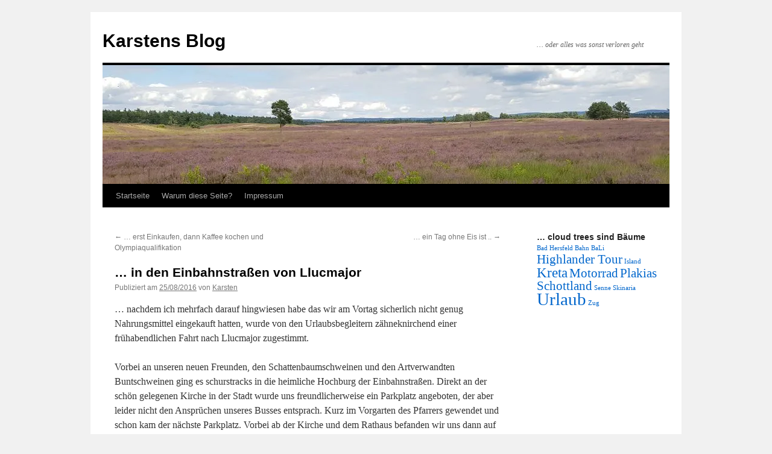

--- FILE ---
content_type: text/html; charset=UTF-8
request_url: https://wagnerkarsten.de/in-den-einbahnstrassen-von-llucmajor/
body_size: 30642
content:
<!DOCTYPE html>
<html lang="de">
<head>
<meta charset="UTF-8" />
<title>
&#8230; in den Einbahnstraßen von Llucmajor | Karstens Blog	</title>
<link rel="profile" href="https://gmpg.org/xfn/11" />
<link rel="stylesheet" type="text/css" media="all" href="https://wagnerkarsten.de/wp-content/themes/twentyten/style.css?ver=20250415" />
<link rel="pingback" href="https://wagnerkarsten.de/xmlrpc.php">
<meta name='robots' content='max-image-preview:large' />
	<style>img:is([sizes="auto" i], [sizes^="auto," i]) { contain-intrinsic-size: 3000px 1500px }</style>
	<link rel='dns-prefetch' href='//stats.wp.com' />
<link rel='dns-prefetch' href='//v0.wordpress.com' />
<link rel='preconnect' href='//i0.wp.com' />
<link rel='preconnect' href='//c0.wp.com' />
<link rel="alternate" type="application/rss+xml" title="Karstens Blog &raquo; Feed" href="https://wagnerkarsten.de/feed/" />
<link rel="alternate" type="application/rss+xml" title="Karstens Blog &raquo; Kommentar-Feed" href="https://wagnerkarsten.de/comments/feed/" />
<script type="text/javascript">
/* <![CDATA[ */
window._wpemojiSettings = {"baseUrl":"https:\/\/s.w.org\/images\/core\/emoji\/16.0.1\/72x72\/","ext":".png","svgUrl":"https:\/\/s.w.org\/images\/core\/emoji\/16.0.1\/svg\/","svgExt":".svg","source":{"concatemoji":"https:\/\/wagnerkarsten.de\/wp-includes\/js\/wp-emoji-release.min.js?ver=6.8.3"}};
/*! This file is auto-generated */
!function(s,n){var o,i,e;function c(e){try{var t={supportTests:e,timestamp:(new Date).valueOf()};sessionStorage.setItem(o,JSON.stringify(t))}catch(e){}}function p(e,t,n){e.clearRect(0,0,e.canvas.width,e.canvas.height),e.fillText(t,0,0);var t=new Uint32Array(e.getImageData(0,0,e.canvas.width,e.canvas.height).data),a=(e.clearRect(0,0,e.canvas.width,e.canvas.height),e.fillText(n,0,0),new Uint32Array(e.getImageData(0,0,e.canvas.width,e.canvas.height).data));return t.every(function(e,t){return e===a[t]})}function u(e,t){e.clearRect(0,0,e.canvas.width,e.canvas.height),e.fillText(t,0,0);for(var n=e.getImageData(16,16,1,1),a=0;a<n.data.length;a++)if(0!==n.data[a])return!1;return!0}function f(e,t,n,a){switch(t){case"flag":return n(e,"\ud83c\udff3\ufe0f\u200d\u26a7\ufe0f","\ud83c\udff3\ufe0f\u200b\u26a7\ufe0f")?!1:!n(e,"\ud83c\udde8\ud83c\uddf6","\ud83c\udde8\u200b\ud83c\uddf6")&&!n(e,"\ud83c\udff4\udb40\udc67\udb40\udc62\udb40\udc65\udb40\udc6e\udb40\udc67\udb40\udc7f","\ud83c\udff4\u200b\udb40\udc67\u200b\udb40\udc62\u200b\udb40\udc65\u200b\udb40\udc6e\u200b\udb40\udc67\u200b\udb40\udc7f");case"emoji":return!a(e,"\ud83e\udedf")}return!1}function g(e,t,n,a){var r="undefined"!=typeof WorkerGlobalScope&&self instanceof WorkerGlobalScope?new OffscreenCanvas(300,150):s.createElement("canvas"),o=r.getContext("2d",{willReadFrequently:!0}),i=(o.textBaseline="top",o.font="600 32px Arial",{});return e.forEach(function(e){i[e]=t(o,e,n,a)}),i}function t(e){var t=s.createElement("script");t.src=e,t.defer=!0,s.head.appendChild(t)}"undefined"!=typeof Promise&&(o="wpEmojiSettingsSupports",i=["flag","emoji"],n.supports={everything:!0,everythingExceptFlag:!0},e=new Promise(function(e){s.addEventListener("DOMContentLoaded",e,{once:!0})}),new Promise(function(t){var n=function(){try{var e=JSON.parse(sessionStorage.getItem(o));if("object"==typeof e&&"number"==typeof e.timestamp&&(new Date).valueOf()<e.timestamp+604800&&"object"==typeof e.supportTests)return e.supportTests}catch(e){}return null}();if(!n){if("undefined"!=typeof Worker&&"undefined"!=typeof OffscreenCanvas&&"undefined"!=typeof URL&&URL.createObjectURL&&"undefined"!=typeof Blob)try{var e="postMessage("+g.toString()+"("+[JSON.stringify(i),f.toString(),p.toString(),u.toString()].join(",")+"));",a=new Blob([e],{type:"text/javascript"}),r=new Worker(URL.createObjectURL(a),{name:"wpTestEmojiSupports"});return void(r.onmessage=function(e){c(n=e.data),r.terminate(),t(n)})}catch(e){}c(n=g(i,f,p,u))}t(n)}).then(function(e){for(var t in e)n.supports[t]=e[t],n.supports.everything=n.supports.everything&&n.supports[t],"flag"!==t&&(n.supports.everythingExceptFlag=n.supports.everythingExceptFlag&&n.supports[t]);n.supports.everythingExceptFlag=n.supports.everythingExceptFlag&&!n.supports.flag,n.DOMReady=!1,n.readyCallback=function(){n.DOMReady=!0}}).then(function(){return e}).then(function(){var e;n.supports.everything||(n.readyCallback(),(e=n.source||{}).concatemoji?t(e.concatemoji):e.wpemoji&&e.twemoji&&(t(e.twemoji),t(e.wpemoji)))}))}((window,document),window._wpemojiSettings);
/* ]]> */
</script>
<style id='wp-emoji-styles-inline-css' type='text/css'>

	img.wp-smiley, img.emoji {
		display: inline !important;
		border: none !important;
		box-shadow: none !important;
		height: 1em !important;
		width: 1em !important;
		margin: 0 0.07em !important;
		vertical-align: -0.1em !important;
		background: none !important;
		padding: 0 !important;
	}
</style>
<link rel='stylesheet' id='wp-block-library-css' href='https://c0.wp.com/c/6.8.3/wp-includes/css/dist/block-library/style.min.css' type='text/css' media='all' />
<style id='wp-block-library-theme-inline-css' type='text/css'>
.wp-block-audio :where(figcaption){color:#555;font-size:13px;text-align:center}.is-dark-theme .wp-block-audio :where(figcaption){color:#ffffffa6}.wp-block-audio{margin:0 0 1em}.wp-block-code{border:1px solid #ccc;border-radius:4px;font-family:Menlo,Consolas,monaco,monospace;padding:.8em 1em}.wp-block-embed :where(figcaption){color:#555;font-size:13px;text-align:center}.is-dark-theme .wp-block-embed :where(figcaption){color:#ffffffa6}.wp-block-embed{margin:0 0 1em}.blocks-gallery-caption{color:#555;font-size:13px;text-align:center}.is-dark-theme .blocks-gallery-caption{color:#ffffffa6}:root :where(.wp-block-image figcaption){color:#555;font-size:13px;text-align:center}.is-dark-theme :root :where(.wp-block-image figcaption){color:#ffffffa6}.wp-block-image{margin:0 0 1em}.wp-block-pullquote{border-bottom:4px solid;border-top:4px solid;color:currentColor;margin-bottom:1.75em}.wp-block-pullquote cite,.wp-block-pullquote footer,.wp-block-pullquote__citation{color:currentColor;font-size:.8125em;font-style:normal;text-transform:uppercase}.wp-block-quote{border-left:.25em solid;margin:0 0 1.75em;padding-left:1em}.wp-block-quote cite,.wp-block-quote footer{color:currentColor;font-size:.8125em;font-style:normal;position:relative}.wp-block-quote:where(.has-text-align-right){border-left:none;border-right:.25em solid;padding-left:0;padding-right:1em}.wp-block-quote:where(.has-text-align-center){border:none;padding-left:0}.wp-block-quote.is-large,.wp-block-quote.is-style-large,.wp-block-quote:where(.is-style-plain){border:none}.wp-block-search .wp-block-search__label{font-weight:700}.wp-block-search__button{border:1px solid #ccc;padding:.375em .625em}:where(.wp-block-group.has-background){padding:1.25em 2.375em}.wp-block-separator.has-css-opacity{opacity:.4}.wp-block-separator{border:none;border-bottom:2px solid;margin-left:auto;margin-right:auto}.wp-block-separator.has-alpha-channel-opacity{opacity:1}.wp-block-separator:not(.is-style-wide):not(.is-style-dots){width:100px}.wp-block-separator.has-background:not(.is-style-dots){border-bottom:none;height:1px}.wp-block-separator.has-background:not(.is-style-wide):not(.is-style-dots){height:2px}.wp-block-table{margin:0 0 1em}.wp-block-table td,.wp-block-table th{word-break:normal}.wp-block-table :where(figcaption){color:#555;font-size:13px;text-align:center}.is-dark-theme .wp-block-table :where(figcaption){color:#ffffffa6}.wp-block-video :where(figcaption){color:#555;font-size:13px;text-align:center}.is-dark-theme .wp-block-video :where(figcaption){color:#ffffffa6}.wp-block-video{margin:0 0 1em}:root :where(.wp-block-template-part.has-background){margin-bottom:0;margin-top:0;padding:1.25em 2.375em}
</style>
<style id='classic-theme-styles-inline-css' type='text/css'>
/*! This file is auto-generated */
.wp-block-button__link{color:#fff;background-color:#32373c;border-radius:9999px;box-shadow:none;text-decoration:none;padding:calc(.667em + 2px) calc(1.333em + 2px);font-size:1.125em}.wp-block-file__button{background:#32373c;color:#fff;text-decoration:none}
</style>
<link rel='stylesheet' id='mediaelement-css' href='https://c0.wp.com/c/6.8.3/wp-includes/js/mediaelement/mediaelementplayer-legacy.min.css' type='text/css' media='all' />
<link rel='stylesheet' id='wp-mediaelement-css' href='https://c0.wp.com/c/6.8.3/wp-includes/js/mediaelement/wp-mediaelement.min.css' type='text/css' media='all' />
<style id='jetpack-sharing-buttons-style-inline-css' type='text/css'>
.jetpack-sharing-buttons__services-list{display:flex;flex-direction:row;flex-wrap:wrap;gap:0;list-style-type:none;margin:5px;padding:0}.jetpack-sharing-buttons__services-list.has-small-icon-size{font-size:12px}.jetpack-sharing-buttons__services-list.has-normal-icon-size{font-size:16px}.jetpack-sharing-buttons__services-list.has-large-icon-size{font-size:24px}.jetpack-sharing-buttons__services-list.has-huge-icon-size{font-size:36px}@media print{.jetpack-sharing-buttons__services-list{display:none!important}}.editor-styles-wrapper .wp-block-jetpack-sharing-buttons{gap:0;padding-inline-start:0}ul.jetpack-sharing-buttons__services-list.has-background{padding:1.25em 2.375em}
</style>
<style id='global-styles-inline-css' type='text/css'>
:root{--wp--preset--aspect-ratio--square: 1;--wp--preset--aspect-ratio--4-3: 4/3;--wp--preset--aspect-ratio--3-4: 3/4;--wp--preset--aspect-ratio--3-2: 3/2;--wp--preset--aspect-ratio--2-3: 2/3;--wp--preset--aspect-ratio--16-9: 16/9;--wp--preset--aspect-ratio--9-16: 9/16;--wp--preset--color--black: #000;--wp--preset--color--cyan-bluish-gray: #abb8c3;--wp--preset--color--white: #fff;--wp--preset--color--pale-pink: #f78da7;--wp--preset--color--vivid-red: #cf2e2e;--wp--preset--color--luminous-vivid-orange: #ff6900;--wp--preset--color--luminous-vivid-amber: #fcb900;--wp--preset--color--light-green-cyan: #7bdcb5;--wp--preset--color--vivid-green-cyan: #00d084;--wp--preset--color--pale-cyan-blue: #8ed1fc;--wp--preset--color--vivid-cyan-blue: #0693e3;--wp--preset--color--vivid-purple: #9b51e0;--wp--preset--color--blue: #0066cc;--wp--preset--color--medium-gray: #666;--wp--preset--color--light-gray: #f1f1f1;--wp--preset--gradient--vivid-cyan-blue-to-vivid-purple: linear-gradient(135deg,rgba(6,147,227,1) 0%,rgb(155,81,224) 100%);--wp--preset--gradient--light-green-cyan-to-vivid-green-cyan: linear-gradient(135deg,rgb(122,220,180) 0%,rgb(0,208,130) 100%);--wp--preset--gradient--luminous-vivid-amber-to-luminous-vivid-orange: linear-gradient(135deg,rgba(252,185,0,1) 0%,rgba(255,105,0,1) 100%);--wp--preset--gradient--luminous-vivid-orange-to-vivid-red: linear-gradient(135deg,rgba(255,105,0,1) 0%,rgb(207,46,46) 100%);--wp--preset--gradient--very-light-gray-to-cyan-bluish-gray: linear-gradient(135deg,rgb(238,238,238) 0%,rgb(169,184,195) 100%);--wp--preset--gradient--cool-to-warm-spectrum: linear-gradient(135deg,rgb(74,234,220) 0%,rgb(151,120,209) 20%,rgb(207,42,186) 40%,rgb(238,44,130) 60%,rgb(251,105,98) 80%,rgb(254,248,76) 100%);--wp--preset--gradient--blush-light-purple: linear-gradient(135deg,rgb(255,206,236) 0%,rgb(152,150,240) 100%);--wp--preset--gradient--blush-bordeaux: linear-gradient(135deg,rgb(254,205,165) 0%,rgb(254,45,45) 50%,rgb(107,0,62) 100%);--wp--preset--gradient--luminous-dusk: linear-gradient(135deg,rgb(255,203,112) 0%,rgb(199,81,192) 50%,rgb(65,88,208) 100%);--wp--preset--gradient--pale-ocean: linear-gradient(135deg,rgb(255,245,203) 0%,rgb(182,227,212) 50%,rgb(51,167,181) 100%);--wp--preset--gradient--electric-grass: linear-gradient(135deg,rgb(202,248,128) 0%,rgb(113,206,126) 100%);--wp--preset--gradient--midnight: linear-gradient(135deg,rgb(2,3,129) 0%,rgb(40,116,252) 100%);--wp--preset--font-size--small: 13px;--wp--preset--font-size--medium: 20px;--wp--preset--font-size--large: 36px;--wp--preset--font-size--x-large: 42px;--wp--preset--spacing--20: 0.44rem;--wp--preset--spacing--30: 0.67rem;--wp--preset--spacing--40: 1rem;--wp--preset--spacing--50: 1.5rem;--wp--preset--spacing--60: 2.25rem;--wp--preset--spacing--70: 3.38rem;--wp--preset--spacing--80: 5.06rem;--wp--preset--shadow--natural: 6px 6px 9px rgba(0, 0, 0, 0.2);--wp--preset--shadow--deep: 12px 12px 50px rgba(0, 0, 0, 0.4);--wp--preset--shadow--sharp: 6px 6px 0px rgba(0, 0, 0, 0.2);--wp--preset--shadow--outlined: 6px 6px 0px -3px rgba(255, 255, 255, 1), 6px 6px rgba(0, 0, 0, 1);--wp--preset--shadow--crisp: 6px 6px 0px rgba(0, 0, 0, 1);}:where(.is-layout-flex){gap: 0.5em;}:where(.is-layout-grid){gap: 0.5em;}body .is-layout-flex{display: flex;}.is-layout-flex{flex-wrap: wrap;align-items: center;}.is-layout-flex > :is(*, div){margin: 0;}body .is-layout-grid{display: grid;}.is-layout-grid > :is(*, div){margin: 0;}:where(.wp-block-columns.is-layout-flex){gap: 2em;}:where(.wp-block-columns.is-layout-grid){gap: 2em;}:where(.wp-block-post-template.is-layout-flex){gap: 1.25em;}:where(.wp-block-post-template.is-layout-grid){gap: 1.25em;}.has-black-color{color: var(--wp--preset--color--black) !important;}.has-cyan-bluish-gray-color{color: var(--wp--preset--color--cyan-bluish-gray) !important;}.has-white-color{color: var(--wp--preset--color--white) !important;}.has-pale-pink-color{color: var(--wp--preset--color--pale-pink) !important;}.has-vivid-red-color{color: var(--wp--preset--color--vivid-red) !important;}.has-luminous-vivid-orange-color{color: var(--wp--preset--color--luminous-vivid-orange) !important;}.has-luminous-vivid-amber-color{color: var(--wp--preset--color--luminous-vivid-amber) !important;}.has-light-green-cyan-color{color: var(--wp--preset--color--light-green-cyan) !important;}.has-vivid-green-cyan-color{color: var(--wp--preset--color--vivid-green-cyan) !important;}.has-pale-cyan-blue-color{color: var(--wp--preset--color--pale-cyan-blue) !important;}.has-vivid-cyan-blue-color{color: var(--wp--preset--color--vivid-cyan-blue) !important;}.has-vivid-purple-color{color: var(--wp--preset--color--vivid-purple) !important;}.has-black-background-color{background-color: var(--wp--preset--color--black) !important;}.has-cyan-bluish-gray-background-color{background-color: var(--wp--preset--color--cyan-bluish-gray) !important;}.has-white-background-color{background-color: var(--wp--preset--color--white) !important;}.has-pale-pink-background-color{background-color: var(--wp--preset--color--pale-pink) !important;}.has-vivid-red-background-color{background-color: var(--wp--preset--color--vivid-red) !important;}.has-luminous-vivid-orange-background-color{background-color: var(--wp--preset--color--luminous-vivid-orange) !important;}.has-luminous-vivid-amber-background-color{background-color: var(--wp--preset--color--luminous-vivid-amber) !important;}.has-light-green-cyan-background-color{background-color: var(--wp--preset--color--light-green-cyan) !important;}.has-vivid-green-cyan-background-color{background-color: var(--wp--preset--color--vivid-green-cyan) !important;}.has-pale-cyan-blue-background-color{background-color: var(--wp--preset--color--pale-cyan-blue) !important;}.has-vivid-cyan-blue-background-color{background-color: var(--wp--preset--color--vivid-cyan-blue) !important;}.has-vivid-purple-background-color{background-color: var(--wp--preset--color--vivid-purple) !important;}.has-black-border-color{border-color: var(--wp--preset--color--black) !important;}.has-cyan-bluish-gray-border-color{border-color: var(--wp--preset--color--cyan-bluish-gray) !important;}.has-white-border-color{border-color: var(--wp--preset--color--white) !important;}.has-pale-pink-border-color{border-color: var(--wp--preset--color--pale-pink) !important;}.has-vivid-red-border-color{border-color: var(--wp--preset--color--vivid-red) !important;}.has-luminous-vivid-orange-border-color{border-color: var(--wp--preset--color--luminous-vivid-orange) !important;}.has-luminous-vivid-amber-border-color{border-color: var(--wp--preset--color--luminous-vivid-amber) !important;}.has-light-green-cyan-border-color{border-color: var(--wp--preset--color--light-green-cyan) !important;}.has-vivid-green-cyan-border-color{border-color: var(--wp--preset--color--vivid-green-cyan) !important;}.has-pale-cyan-blue-border-color{border-color: var(--wp--preset--color--pale-cyan-blue) !important;}.has-vivid-cyan-blue-border-color{border-color: var(--wp--preset--color--vivid-cyan-blue) !important;}.has-vivid-purple-border-color{border-color: var(--wp--preset--color--vivid-purple) !important;}.has-vivid-cyan-blue-to-vivid-purple-gradient-background{background: var(--wp--preset--gradient--vivid-cyan-blue-to-vivid-purple) !important;}.has-light-green-cyan-to-vivid-green-cyan-gradient-background{background: var(--wp--preset--gradient--light-green-cyan-to-vivid-green-cyan) !important;}.has-luminous-vivid-amber-to-luminous-vivid-orange-gradient-background{background: var(--wp--preset--gradient--luminous-vivid-amber-to-luminous-vivid-orange) !important;}.has-luminous-vivid-orange-to-vivid-red-gradient-background{background: var(--wp--preset--gradient--luminous-vivid-orange-to-vivid-red) !important;}.has-very-light-gray-to-cyan-bluish-gray-gradient-background{background: var(--wp--preset--gradient--very-light-gray-to-cyan-bluish-gray) !important;}.has-cool-to-warm-spectrum-gradient-background{background: var(--wp--preset--gradient--cool-to-warm-spectrum) !important;}.has-blush-light-purple-gradient-background{background: var(--wp--preset--gradient--blush-light-purple) !important;}.has-blush-bordeaux-gradient-background{background: var(--wp--preset--gradient--blush-bordeaux) !important;}.has-luminous-dusk-gradient-background{background: var(--wp--preset--gradient--luminous-dusk) !important;}.has-pale-ocean-gradient-background{background: var(--wp--preset--gradient--pale-ocean) !important;}.has-electric-grass-gradient-background{background: var(--wp--preset--gradient--electric-grass) !important;}.has-midnight-gradient-background{background: var(--wp--preset--gradient--midnight) !important;}.has-small-font-size{font-size: var(--wp--preset--font-size--small) !important;}.has-medium-font-size{font-size: var(--wp--preset--font-size--medium) !important;}.has-large-font-size{font-size: var(--wp--preset--font-size--large) !important;}.has-x-large-font-size{font-size: var(--wp--preset--font-size--x-large) !important;}
:where(.wp-block-post-template.is-layout-flex){gap: 1.25em;}:where(.wp-block-post-template.is-layout-grid){gap: 1.25em;}
:where(.wp-block-columns.is-layout-flex){gap: 2em;}:where(.wp-block-columns.is-layout-grid){gap: 2em;}
:root :where(.wp-block-pullquote){font-size: 1.5em;line-height: 1.6;}
</style>
<link rel='stylesheet' id='twentyten-block-style-css' href='https://wagnerkarsten.de/wp-content/themes/twentyten/blocks.css?ver=20250220' type='text/css' media='all' />
<link rel="https://api.w.org/" href="https://wagnerkarsten.de/wp-json/" /><link rel="alternate" title="JSON" type="application/json" href="https://wagnerkarsten.de/wp-json/wp/v2/posts/141" /><link rel="EditURI" type="application/rsd+xml" title="RSD" href="https://wagnerkarsten.de/xmlrpc.php?rsd" />
<meta name="generator" content="WordPress 6.8.3" />
<link rel="canonical" href="https://wagnerkarsten.de/in-den-einbahnstrassen-von-llucmajor/" />
<link rel='shortlink' href='https://wp.me/p8emxc-2h' />
<link rel="alternate" title="oEmbed (JSON)" type="application/json+oembed" href="https://wagnerkarsten.de/wp-json/oembed/1.0/embed?url=https%3A%2F%2Fwagnerkarsten.de%2Fin-den-einbahnstrassen-von-llucmajor%2F" />
<link rel="alternate" title="oEmbed (XML)" type="text/xml+oembed" href="https://wagnerkarsten.de/wp-json/oembed/1.0/embed?url=https%3A%2F%2Fwagnerkarsten.de%2Fin-den-einbahnstrassen-von-llucmajor%2F&#038;format=xml" />
	<style>img#wpstats{display:none}</style>
		<link rel="icon" href="https://i0.wp.com/wagnerkarsten.de/wp-content/uploads/2016/12/cropped-20140311_121141.jpg?fit=32%2C32&#038;ssl=1" sizes="32x32" />
<link rel="icon" href="https://i0.wp.com/wagnerkarsten.de/wp-content/uploads/2016/12/cropped-20140311_121141.jpg?fit=192%2C192&#038;ssl=1" sizes="192x192" />
<link rel="apple-touch-icon" href="https://i0.wp.com/wagnerkarsten.de/wp-content/uploads/2016/12/cropped-20140311_121141.jpg?fit=180%2C180&#038;ssl=1" />
<meta name="msapplication-TileImage" content="https://i0.wp.com/wagnerkarsten.de/wp-content/uploads/2016/12/cropped-20140311_121141.jpg?fit=270%2C270&#038;ssl=1" />
		<style type="text/css" id="wp-custom-css">
			/*
Hier kannst du dein eigenes CSS einfügen.

Klicke auf das Hilfe-Symbol oben, um mehr zu lernen.
*/

		</style>
		</head>

<body class="wp-singular post-template-default single single-post postid-141 single-format-standard wp-theme-twentyten">
<div id="wrapper" class="hfeed">
		<a href="#content" class="screen-reader-text skip-link">Zum Inhalt springen</a>
	<div id="header">
		<div id="masthead">
			<div id="branding" role="banner">
								<div id="site-title">
					<span>
											<a href="https://wagnerkarsten.de/" rel="home" >Karstens Blog</a>
					</span>
				</div>
				<div id="site-description">… oder alles was sonst verloren geht</div>

				<img src="https://wagnerkarsten.de/wp-content/uploads/2016/12/cropped-20160814_154517-1.jpg" width="940" height="197" alt="Karstens Blog" srcset="https://i0.wp.com/wagnerkarsten.de/wp-content/uploads/2016/12/cropped-20160814_154517-1.jpg?w=940&amp;ssl=1 940w, https://i0.wp.com/wagnerkarsten.de/wp-content/uploads/2016/12/cropped-20160814_154517-1.jpg?resize=300%2C63&amp;ssl=1 300w, https://i0.wp.com/wagnerkarsten.de/wp-content/uploads/2016/12/cropped-20160814_154517-1.jpg?resize=768%2C161&amp;ssl=1 768w" sizes="(max-width: 940px) 100vw, 940px" decoding="async" fetchpriority="high" />			</div><!-- #branding -->

			<div id="access" role="navigation">
				<div class="menu"><ul>
<li ><a href="https://wagnerkarsten.de/">Startseite</a></li><li class="page_item page-item-8"><a href="https://wagnerkarsten.de/warum-diese-seite/">Warum diese Seite?</a></li>
<li class="page_item page-item-188"><a href="https://wagnerkarsten.de/impressum/">Impressum</a></li>
</ul></div>
			</div><!-- #access -->
		</div><!-- #masthead -->
	</div><!-- #header -->

	<div id="main">

		<div id="container">
			<div id="content" role="main">

			

				<div id="nav-above" class="navigation">
					<div class="nav-previous"><a href="https://wagnerkarsten.de/erst-einkaufen-dann-kaffee-kochen-und-olympiaqualifikation/" rel="prev"><span class="meta-nav">&larr;</span> &#8230; erst Einkaufen, dann Kaffee kochen und Olympiaqualifikation</a></div>
					<div class="nav-next"><a href="https://wagnerkarsten.de/ein-tag-ohne-eis-ist/" rel="next">&#8230; ein Tag ohne Eis ist .. <span class="meta-nav">&rarr;</span></a></div>
				</div><!-- #nav-above -->

				<div id="post-141" class="post-141 post type-post status-publish format-standard hentry category-urlaub-2016">
					<h1 class="entry-title">&#8230; in den Einbahnstraßen von Llucmajor</h1>

					<div class="entry-meta">
						<span class="meta-prep meta-prep-author">Publiziert am</span> <a href="https://wagnerkarsten.de/in-den-einbahnstrassen-von-llucmajor/" title="14:49" rel="bookmark"><span class="entry-date">25/08/2016</span></a> <span class="meta-sep">von</span> <span class="author vcard"><a class="url fn n" href="https://wagnerkarsten.de/author/karsten/" title="Alle Beiträge von Karsten anzeigen">Karsten</a></span>					</div><!-- .entry-meta -->

					<div class="entry-content">
						<p>&#8230; nachdem ich mehrfach darauf hingwiesen habe das wir am Vortag sicherlich nicht genug Nahrungsmittel eingekauft hatten, wurde von den Urlaubsbegleitern zähneknirchend einer frühabendlichen Fahrt nach Llucmajor zugestimmt.&nbsp;</p>
<p>Vorbei an unseren neuen Freunden, den Schattenbaumschweinen und den Artverwandten Buntschweinen ging es schurstracks in die heimliche Hochburg der Einbahnstraßen. Direkt an der schön gelegenen Kirche in der Stadt wurde uns freundlicherweise ein Parkplatz angeboten, der aber leider nicht den Ansprüchen unseres Busses entsprach. Kurz im Vorgarten des Pfarrers gewendet und schon kam der nächste Parkplatz. Vorbei ab der Kirche und dem Rathaus befanden wir uns dann auf dem mit Kindern bevölkerten , typischen Innenstadtplatz con Llucmajor. Nach einem Rundgang durch die Gassen wurde ohne das obligatorische Eis die Rückfahrt angetreten.&nbsp;</p>
<p><a href="http://wagnerkarsten.files.wordpress.com/2016/08/wp-image-570344248jpg.jpg"><img data-recalc-dims="1" decoding="async" src="http://wagnerkarsten.files.wordpress.com/2016/08/wp-image-570344248jpg.jpg?resize=640%2C853" alt="" class="wp-image-135 alignnone size-full" width="640" height="853"></a></p>
<p>Erschöpft wieder in der Ferienbehausung abgekommen wurde dann der Sieg des BVB in Trier geguckt und ausschweifend gefeiert.</p>
<p>&nbsp;Das mit Raspelkäse überbackene Thunfischbrot wurde Dank des am Vortag schwer erkämpften Schmands ein riesen Erfolg. Erinnerungen an die spanische Übersetzung wurden derweil in Bildern festgehalten.</p>
<p><a href="http://wagnerkarsten.files.wordpress.com/2016/08/wp-image-1826217782jpg.jpg"><img data-recalc-dims="1" decoding="async" src="http://wagnerkarsten.files.wordpress.com/2016/08/wp-image-1826217782jpg.jpg?resize=640%2C853" alt="" class="wp-image-140 alignnone size-full" width="640" height="853"></a></p>
											</div><!-- .entry-content -->

		
						<div class="entry-utility">
							Dieser Beitrag wurde unter <a href="https://wagnerkarsten.de/category/urlaub-2016/" rel="category tag">Urlaub 2016</a> veröffentlicht. Setze ein Lesezeichen auf den <a href="https://wagnerkarsten.de/in-den-einbahnstrassen-von-llucmajor/" title="Permalink zu &#8230; in den Einbahnstraßen von Llucmajor" rel="bookmark">Permalink</a>.													</div><!-- .entry-utility -->
					</div><!-- #post-141 -->

					<div id="nav-below" class="navigation">
						<div class="nav-previous"><a href="https://wagnerkarsten.de/erst-einkaufen-dann-kaffee-kochen-und-olympiaqualifikation/" rel="prev"><span class="meta-nav">&larr;</span> &#8230; erst Einkaufen, dann Kaffee kochen und Olympiaqualifikation</a></div>
						<div class="nav-next"><a href="https://wagnerkarsten.de/ein-tag-ohne-eis-ist/" rel="next">&#8230; ein Tag ohne Eis ist .. <span class="meta-nav">&rarr;</span></a></div>
					</div><!-- #nav-below -->

					
			<div id="comments">




</div><!-- #comments -->

	
			</div><!-- #content -->
		</div><!-- #container -->


		<div id="primary" class="widget-area" role="complementary">
			<ul class="xoxo">

<li id="tag_cloud-2" class="widget-container widget_tag_cloud"><h3 class="widget-title">&#8230; cloud trees sind Bäume</h3><div class="tagcloud"><ul class='wp-tag-cloud' role='list'>
	<li><a href="https://wagnerkarsten.de/tag/bad-hersfeld/" class="tag-cloud-link tag-link-11 tag-link-position-1" style="font-size: 8pt;" aria-label="Bad Hersfeld (1 Eintrag)">Bad Hersfeld</a></li>
	<li><a href="https://wagnerkarsten.de/tag/bahn/" class="tag-cloud-link tag-link-5 tag-link-position-2" style="font-size: 8pt;" aria-label="Bahn (1 Eintrag)">Bahn</a></li>
	<li><a href="https://wagnerkarsten.de/tag/bali/" class="tag-cloud-link tag-link-12 tag-link-position-3" style="font-size: 8pt;" aria-label="BaLi (1 Eintrag)">BaLi</a></li>
	<li><a href="https://wagnerkarsten.de/tag/highlander-tour/" class="tag-cloud-link tag-link-17 tag-link-position-4" style="font-size: 16.076923076923pt;" aria-label="Highlander Tour (7 Einträge)">Highlander Tour</a></li>
	<li><a href="https://wagnerkarsten.de/tag/island/" class="tag-cloud-link tag-link-13 tag-link-position-5" style="font-size: 8pt;" aria-label="Island (1 Eintrag)">Island</a></li>
	<li><a href="https://wagnerkarsten.de/tag/kreta/" class="tag-cloud-link tag-link-20 tag-link-position-6" style="font-size: 17.423076923077pt;" aria-label="Kreta (9 Einträge)">Kreta</a></li>
	<li><a href="https://wagnerkarsten.de/tag/motorrad/" class="tag-cloud-link tag-link-16 tag-link-position-7" style="font-size: 16.076923076923pt;" aria-label="Motorrad (7 Einträge)">Motorrad</a></li>
	<li><a href="https://wagnerkarsten.de/tag/plakias/" class="tag-cloud-link tag-link-21 tag-link-position-8" style="font-size: 16.076923076923pt;" aria-label="Plakias (7 Einträge)">Plakias</a></li>
	<li><a href="https://wagnerkarsten.de/tag/schottland/" class="tag-cloud-link tag-link-15 tag-link-position-9" style="font-size: 16.076923076923pt;" aria-label="Schottland (7 Einträge)">Schottland</a></li>
	<li><a href="https://wagnerkarsten.de/tag/senne/" class="tag-cloud-link tag-link-6 tag-link-position-10" style="font-size: 8pt;" aria-label="Senne (1 Eintrag)">Senne</a></li>
	<li><a href="https://wagnerkarsten.de/tag/skinaria/" class="tag-cloud-link tag-link-22 tag-link-position-11" style="font-size: 8pt;" aria-label="Skinaria (1 Eintrag)">Skinaria</a></li>
	<li><a href="https://wagnerkarsten.de/tag/urlaub/" class="tag-cloud-link tag-link-10 tag-link-position-12" style="font-size: 22pt;" aria-label="Urlaub (21 Einträge)">Urlaub</a></li>
	<li><a href="https://wagnerkarsten.de/tag/zug/" class="tag-cloud-link tag-link-7 tag-link-position-13" style="font-size: 8pt;" aria-label="Zug (1 Eintrag)">Zug</a></li>
</ul>
</div>
</li>			</ul>
		</div><!-- #primary .widget-area -->

	</div><!-- #main -->

	<div id="footer" role="contentinfo">
		<div id="colophon">



			<div id="site-info">
				<a href="https://wagnerkarsten.de/" rel="home">
					Karstens Blog				</a>
							</div><!-- #site-info -->

			<div id="site-generator">
								<a href="https://de.wordpress.org/" class="imprint" title="Semantic Personal Publishing Platform">
					Mit Stolz präsentiert von WordPress.				</a>
			</div><!-- #site-generator -->

		</div><!-- #colophon -->
	</div><!-- #footer -->

</div><!-- #wrapper -->

<script type="speculationrules">
{"prefetch":[{"source":"document","where":{"and":[{"href_matches":"\/*"},{"not":{"href_matches":["\/wp-*.php","\/wp-admin\/*","\/wp-content\/uploads\/*","\/wp-content\/*","\/wp-content\/plugins\/*","\/wp-content\/themes\/twentyten\/*","\/*\\?(.+)"]}},{"not":{"selector_matches":"a[rel~=\"nofollow\"]"}},{"not":{"selector_matches":".no-prefetch, .no-prefetch a"}}]},"eagerness":"conservative"}]}
</script>
<script type="text/javascript" id="jetpack-stats-js-before">
/* <![CDATA[ */
_stq = window._stq || [];
_stq.push([ "view", JSON.parse("{\"v\":\"ext\",\"blog\":\"121633906\",\"post\":\"141\",\"tz\":\"0\",\"srv\":\"wagnerkarsten.de\",\"j\":\"1:15.0.2\"}") ]);
_stq.push([ "clickTrackerInit", "121633906", "141" ]);
/* ]]> */
</script>
<script type="text/javascript" src="https://stats.wp.com/e-202540.js" id="jetpack-stats-js" defer="defer" data-wp-strategy="defer"></script>
</body>
</html>
<!-- Cache Enabler by KeyCDN @ Wed, 01 Oct 2025 14:54:57 GMT (https-index.html) -->